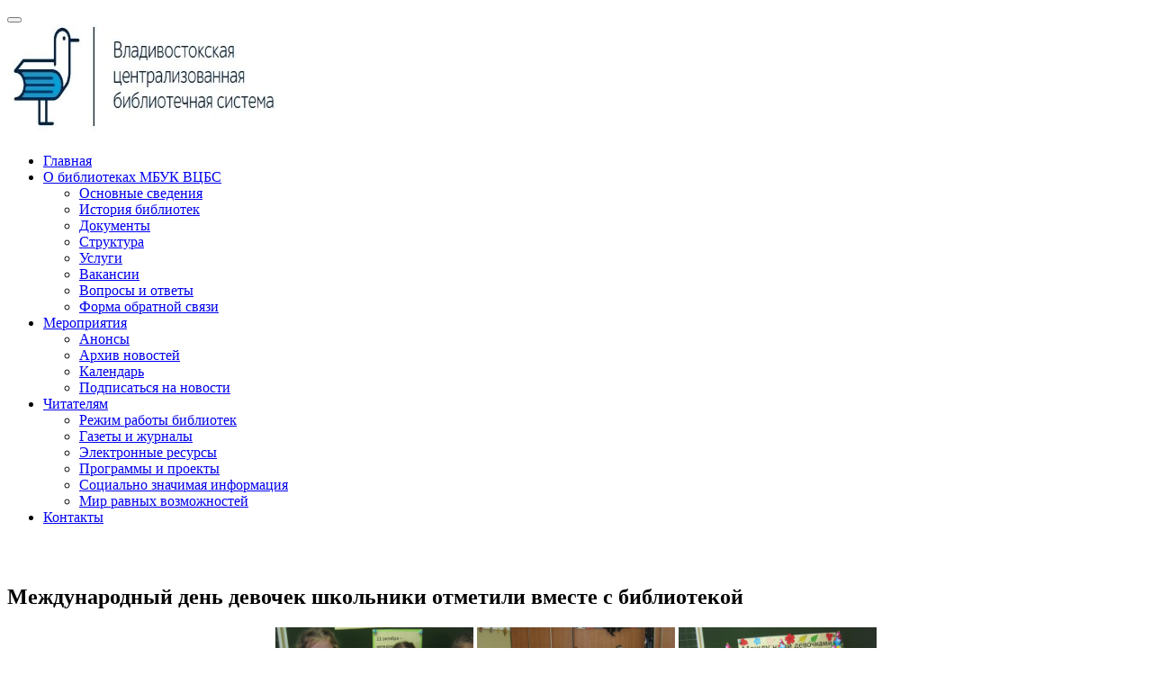

--- FILE ---
content_type: text/html; charset=UTF-8
request_url: https://vladlib.ru/n13_10_22_4/
body_size: 14640
content:
<!doctype html>
<html lang="ru-RU">
<head>

<script async src="https://culturaltracking.ru/static/js/spxl.js?pixelId=10522" data-pixel-id="10522"></script>

    <meta charset="UTF-8">
    <meta name="viewport" content="width=device-width, initial-scale=1">
    <meta name="sputnik-verification" content="t0oCuUBOrBJ3mzCP"/>
    <link rel="profile" href="https://gmpg.org/xfn/11">
    <title>Международный день девочек школьники отметили вместе с библиотекой &#8212; Владивостокская централизованная библиотечная система</title>
<meta name='robots' content='max-image-preview:large'/>
<link rel='dns-prefetch' href='//fonts.googleapis.com'/>
<link rel="alternate" type="application/rss+xml" title="Владивостокская централизованная библиотечная система &raquo; Лента" href="https://vladlib.ru/feed/"/>
<link rel="alternate" type="application/rss+xml" title="Владивостокская централизованная библиотечная система &raquo; Лента комментариев" href="https://vladlib.ru/comments/feed/"/>
<link rel="alternate" type="application/rss+xml" title="Владивостокская централизованная библиотечная система &raquo; Лента комментариев к &laquo;Международный день девочек школьники отметили вместе с библиотекой&raquo;" href="https://vladlib.ru/n13_10_22_4/feed/"/>
<link rel="alternate" title="oEmbed (JSON)" type="application/json+oembed" href="https://vladlib.ru/wp-json/oembed/1.0/embed?url=https%3A%2F%2Fvladlib.ru%2Fn13_10_22_4%2F"/>
<link rel="alternate" title="oEmbed (XML)" type="text/xml+oembed" href="https://vladlib.ru/wp-json/oembed/1.0/embed?url=https%3A%2F%2Fvladlib.ru%2Fn13_10_22_4%2F&#038;format=xml"/>
<style id='wp-img-auto-sizes-contain-inline-css' type='text/css'>img:is([sizes=auto i],[sizes^="auto," i]){contain-intrinsic-size:3000px 1500px}</style>
<link rel='stylesheet' id='pt-cv-public-style-css' href='https://vladlib.ru/wp-content/plugins/content-views-query-and-display-post-page/public/assets/css/A.cv.css,qver=4.2.1.pagespeed.cf.IIi4LbKgGl.css' type='text/css' media='all'/>
<link rel='stylesheet' id='pt-cv-public-pro-style-css' href='https://vladlib.ru/wp-content/plugins/pt-content-views-pro-master/public/assets/css/cvpro.min.css,qver=4.2.1.1.pagespeed.ce.smXCwQNI3L.css' type='text/css' media='all'/>
<style id='wp-emoji-styles-inline-css' type='text/css'>img.wp-smiley,img.emoji{display:inline!important;border:none!important;box-shadow:none!important;height:1em!important;width:1em!important;margin:0 .07em!important;vertical-align:-.1em!important;background:none!important;padding:0!important}</style>
<link rel='stylesheet' id='wp-block-library-css' href='https://vladlib.ru/wp-includes/css/dist/block-library/A.style.min.css,qver=8a5fe162f0b07d02e593e31827dfc3a8.pagespeed.cf.Ey8Q_jRO3Z.css' type='text/css' media='all'/>
<style id='global-styles-inline-css' type='text/css'>:root{--wp--preset--aspect-ratio--square:1;--wp--preset--aspect-ratio--4-3: 4/3;--wp--preset--aspect-ratio--3-4: 3/4;--wp--preset--aspect-ratio--3-2: 3/2;--wp--preset--aspect-ratio--2-3: 2/3;--wp--preset--aspect-ratio--16-9: 16/9;--wp--preset--aspect-ratio--9-16: 9/16;--wp--preset--color--black:#000;--wp--preset--color--cyan-bluish-gray:#abb8c3;--wp--preset--color--white:#fff;--wp--preset--color--pale-pink:#f78da7;--wp--preset--color--vivid-red:#cf2e2e;--wp--preset--color--luminous-vivid-orange:#ff6900;--wp--preset--color--luminous-vivid-amber:#fcb900;--wp--preset--color--light-green-cyan:#7bdcb5;--wp--preset--color--vivid-green-cyan:#00d084;--wp--preset--color--pale-cyan-blue:#8ed1fc;--wp--preset--color--vivid-cyan-blue:#0693e3;--wp--preset--color--vivid-purple:#9b51e0;--wp--preset--gradient--vivid-cyan-blue-to-vivid-purple:linear-gradient(135deg,#0693e3 0%,#9b51e0 100%);--wp--preset--gradient--light-green-cyan-to-vivid-green-cyan:linear-gradient(135deg,#7adcb4 0%,#00d082 100%);--wp--preset--gradient--luminous-vivid-amber-to-luminous-vivid-orange:linear-gradient(135deg,#fcb900 0%,#ff6900 100%);--wp--preset--gradient--luminous-vivid-orange-to-vivid-red:linear-gradient(135deg,#ff6900 0%,#cf2e2e 100%);--wp--preset--gradient--very-light-gray-to-cyan-bluish-gray:linear-gradient(135deg,#eee 0%,#a9b8c3 100%);--wp--preset--gradient--cool-to-warm-spectrum:linear-gradient(135deg,#4aeadc 0%,#9778d1 20%,#cf2aba 40%,#ee2c82 60%,#fb6962 80%,#fef84c 100%);--wp--preset--gradient--blush-light-purple:linear-gradient(135deg,#ffceec 0%,#9896f0 100%);--wp--preset--gradient--blush-bordeaux:linear-gradient(135deg,#fecda5 0%,#fe2d2d 50%,#6b003e 100%);--wp--preset--gradient--luminous-dusk:linear-gradient(135deg,#ffcb70 0%,#c751c0 50%,#4158d0 100%);--wp--preset--gradient--pale-ocean:linear-gradient(135deg,#fff5cb 0%,#b6e3d4 50%,#33a7b5 100%);--wp--preset--gradient--electric-grass:linear-gradient(135deg,#caf880 0%,#71ce7e 100%);--wp--preset--gradient--midnight:linear-gradient(135deg,#020381 0%,#2874fc 100%);--wp--preset--font-size--small:13px;--wp--preset--font-size--medium:20px;--wp--preset--font-size--large:36px;--wp--preset--font-size--x-large:42px;--wp--preset--spacing--20:.44rem;--wp--preset--spacing--30:.67rem;--wp--preset--spacing--40:1rem;--wp--preset--spacing--50:1.5rem;--wp--preset--spacing--60:2.25rem;--wp--preset--spacing--70:3.38rem;--wp--preset--spacing--80:5.06rem;--wp--preset--shadow--natural:6px 6px 9px rgba(0,0,0,.2);--wp--preset--shadow--deep:12px 12px 50px rgba(0,0,0,.4);--wp--preset--shadow--sharp:6px 6px 0 rgba(0,0,0,.2);--wp--preset--shadow--outlined:6px 6px 0 -3px #fff , 6px 6px #000;--wp--preset--shadow--crisp:6px 6px 0 #000}:where(body) {margin:0}.wp-site-blocks>.alignleft{float:left;margin-right:2em}.wp-site-blocks>.alignright{float:right;margin-left:2em}.wp-site-blocks>.aligncenter{justify-content:center;margin-left:auto;margin-right:auto}:where(.is-layout-flex){gap:.5em}:where(.is-layout-grid){gap:.5em}.is-layout-flow>.alignleft{float:left;margin-inline-start:0;margin-inline-end:2em}.is-layout-flow>.alignright{float:right;margin-inline-start:2em;margin-inline-end:0}.is-layout-flow>.aligncenter{margin-left:auto!important;margin-right:auto!important}.is-layout-constrained>.alignleft{float:left;margin-inline-start:0;margin-inline-end:2em}.is-layout-constrained>.alignright{float:right;margin-inline-start:2em;margin-inline-end:0}.is-layout-constrained>.aligncenter{margin-left:auto!important;margin-right:auto!important}.is-layout-constrained > :where(:not(.alignleft):not(.alignright):not(.alignfull)){margin-left:auto!important;margin-right:auto!important}body .is-layout-flex{display:flex}.is-layout-flex{flex-wrap:wrap;align-items:center}.is-layout-flex > :is(*, div){margin:0}body .is-layout-grid{display:grid}.is-layout-grid > :is(*, div){margin:0}body{padding-top:0;padding-right:0;padding-bottom:0;padding-left:0}a:where(:not(.wp-element-button)){text-decoration:underline}:root :where(.wp-element-button, .wp-block-button__link){background-color:#32373c;border-width:0;color:#fff;font-family:inherit;font-size:inherit;font-style:inherit;font-weight:inherit;letter-spacing:inherit;line-height:inherit;padding-top: calc(0.667em + 2px);padding-right: calc(1.333em + 2px);padding-bottom: calc(0.667em + 2px);padding-left: calc(1.333em + 2px);text-decoration:none;text-transform:inherit}.has-black-color{color:var(--wp--preset--color--black)!important}.has-cyan-bluish-gray-color{color:var(--wp--preset--color--cyan-bluish-gray)!important}.has-white-color{color:var(--wp--preset--color--white)!important}.has-pale-pink-color{color:var(--wp--preset--color--pale-pink)!important}.has-vivid-red-color{color:var(--wp--preset--color--vivid-red)!important}.has-luminous-vivid-orange-color{color:var(--wp--preset--color--luminous-vivid-orange)!important}.has-luminous-vivid-amber-color{color:var(--wp--preset--color--luminous-vivid-amber)!important}.has-light-green-cyan-color{color:var(--wp--preset--color--light-green-cyan)!important}.has-vivid-green-cyan-color{color:var(--wp--preset--color--vivid-green-cyan)!important}.has-pale-cyan-blue-color{color:var(--wp--preset--color--pale-cyan-blue)!important}.has-vivid-cyan-blue-color{color:var(--wp--preset--color--vivid-cyan-blue)!important}.has-vivid-purple-color{color:var(--wp--preset--color--vivid-purple)!important}.has-black-background-color{background-color:var(--wp--preset--color--black)!important}.has-cyan-bluish-gray-background-color{background-color:var(--wp--preset--color--cyan-bluish-gray)!important}.has-white-background-color{background-color:var(--wp--preset--color--white)!important}.has-pale-pink-background-color{background-color:var(--wp--preset--color--pale-pink)!important}.has-vivid-red-background-color{background-color:var(--wp--preset--color--vivid-red)!important}.has-luminous-vivid-orange-background-color{background-color:var(--wp--preset--color--luminous-vivid-orange)!important}.has-luminous-vivid-amber-background-color{background-color:var(--wp--preset--color--luminous-vivid-amber)!important}.has-light-green-cyan-background-color{background-color:var(--wp--preset--color--light-green-cyan)!important}.has-vivid-green-cyan-background-color{background-color:var(--wp--preset--color--vivid-green-cyan)!important}.has-pale-cyan-blue-background-color{background-color:var(--wp--preset--color--pale-cyan-blue)!important}.has-vivid-cyan-blue-background-color{background-color:var(--wp--preset--color--vivid-cyan-blue)!important}.has-vivid-purple-background-color{background-color:var(--wp--preset--color--vivid-purple)!important}.has-black-border-color{border-color:var(--wp--preset--color--black)!important}.has-cyan-bluish-gray-border-color{border-color:var(--wp--preset--color--cyan-bluish-gray)!important}.has-white-border-color{border-color:var(--wp--preset--color--white)!important}.has-pale-pink-border-color{border-color:var(--wp--preset--color--pale-pink)!important}.has-vivid-red-border-color{border-color:var(--wp--preset--color--vivid-red)!important}.has-luminous-vivid-orange-border-color{border-color:var(--wp--preset--color--luminous-vivid-orange)!important}.has-luminous-vivid-amber-border-color{border-color:var(--wp--preset--color--luminous-vivid-amber)!important}.has-light-green-cyan-border-color{border-color:var(--wp--preset--color--light-green-cyan)!important}.has-vivid-green-cyan-border-color{border-color:var(--wp--preset--color--vivid-green-cyan)!important}.has-pale-cyan-blue-border-color{border-color:var(--wp--preset--color--pale-cyan-blue)!important}.has-vivid-cyan-blue-border-color{border-color:var(--wp--preset--color--vivid-cyan-blue)!important}.has-vivid-purple-border-color{border-color:var(--wp--preset--color--vivid-purple)!important}.has-vivid-cyan-blue-to-vivid-purple-gradient-background{background:var(--wp--preset--gradient--vivid-cyan-blue-to-vivid-purple)!important}.has-light-green-cyan-to-vivid-green-cyan-gradient-background{background:var(--wp--preset--gradient--light-green-cyan-to-vivid-green-cyan)!important}.has-luminous-vivid-amber-to-luminous-vivid-orange-gradient-background{background:var(--wp--preset--gradient--luminous-vivid-amber-to-luminous-vivid-orange)!important}.has-luminous-vivid-orange-to-vivid-red-gradient-background{background:var(--wp--preset--gradient--luminous-vivid-orange-to-vivid-red)!important}.has-very-light-gray-to-cyan-bluish-gray-gradient-background{background:var(--wp--preset--gradient--very-light-gray-to-cyan-bluish-gray)!important}.has-cool-to-warm-spectrum-gradient-background{background:var(--wp--preset--gradient--cool-to-warm-spectrum)!important}.has-blush-light-purple-gradient-background{background:var(--wp--preset--gradient--blush-light-purple)!important}.has-blush-bordeaux-gradient-background{background:var(--wp--preset--gradient--blush-bordeaux)!important}.has-luminous-dusk-gradient-background{background:var(--wp--preset--gradient--luminous-dusk)!important}.has-pale-ocean-gradient-background{background:var(--wp--preset--gradient--pale-ocean)!important}.has-electric-grass-gradient-background{background:var(--wp--preset--gradient--electric-grass)!important}.has-midnight-gradient-background{background:var(--wp--preset--gradient--midnight)!important}.has-small-font-size{font-size:var(--wp--preset--font-size--small)!important}.has-medium-font-size{font-size:var(--wp--preset--font-size--medium)!important}.has-large-font-size{font-size:var(--wp--preset--font-size--large)!important}.has-x-large-font-size{font-size:var(--wp--preset--font-size--x-large)!important}</style>

<style id='awsm-ead-public-css' media='all'>.ead-loading-wrap{position:relative;height:100%}.ead-loading-main{display:-webkit-box;display:-webkit-flex;display:-ms-flexbox;display:flex;-webkit-flex-wrap:wrap;-ms-flex-wrap:wrap;flex-wrap:wrap;-webkit-box-align:center;-webkit-align-items:center;-ms-flex-align:center;align-items:center;background:#e4eaf1;height:100%;opacity:.5}.ead-loading{text-align:center;width:100%}.ead-loading span{display:block;font-size:14px;color:#74787d}.ead-loading img{margin:0 auto}.ead-loading-foot{position:absolute;left:0;bottom:0;right:0;padding:10px 20px 53px;font-size:14px;text-align:center}.ead-loading-foot .ead-loading-foot-title{margin:0 0 20px!important;color:#404347;font-size:14px;font-weight:700}.ead-loading-foot .ead-loading-foot-title span{display:block;margin-top:15px;font-size:14px;letter-spacing:0}.ead-loading-foot p{margin-bottom:0;color:#1a1f2a}.ead-loading-foot span{margin:0 10px}.ead-loading-foot .ead-document-btn{color:#1a1f2a;cursor:pointer;display:inline-block;text-decoration:underline}.ead-loading-foot .ead-document-btn:active{opacity:.5}.ead-loading-foot .ead-loading-foot-title img{margin:0 auto}.ead-loading-foot .ead-document-btn img{display:inline-block;vertical-align:middle;margin-right:2px}</style>
<style id='tnado_hidefi_styles-css' media='all'>// This plugin is supposed to prevent featured image from loading, but in case the theme did an end run around us and found the
// featured image anyway, the second line of defence is to hide it with styles.
body.page .post-thumbnail, body.single-post .post-thumbnail, body.page .featured-image, body.single-post .featured-image, .site-header.featured-image, .entry-cover-thumbnail {display:none}</style>
<style id='uaf_client_css-css' media='all'>@font-face{font-family:'schlange_sans';src:url(/wp-content/uploads/useanyfont/200422032450Schlange_sans.woff2) format('woff2') , url(/wp-content/uploads/useanyfont/200422032450Schlange_sans.woff) format('woff');font-display:auto}.schlange_sans{font-family:'schlange_sans'!important}</style>
<link rel='stylesheet' id='abc-pagination-style-css' href='https://vladlib.ru/wp-content/plugins/abc-pagination/assets/public/css/A.style.min.css,qver=1.3.2.pagespeed.cf.4cnQvVQnWf.css' type='text/css' media='all'/>
<link rel='stylesheet' id='sciencexlite-fonts-css' href='https://fonts.googleapis.com/css?family=Mina%3A400%2C700%7CSlabo+27px%3A400&#038;subset=latin%2Clatin-ext' type='text/css' media='all'/>
<link rel='stylesheet' id='bootstrap-css' href='https://vladlib.ru/wp-content/themes/sciencex-lite/assets/css/A.bootstrap.min.css,qver=3.3.2.pagespeed.cf.ING_ZZMD3X.css' type='text/css' media='all'/>
<link rel='stylesheet' id='ionicons-min-css' href='https://vladlib.ru/wp-content/themes/sciencex-lite/assets/css/A.ionicons.min.css,qver=2.0.0.pagespeed.cf.tRNH2Z561x.css' type='text/css' media='all'/>
<link rel='stylesheet' id='animate-min-css' href='https://vladlib.ru/wp-content/themes/sciencex-lite/assets/css/A.animate.min.css,qver=1.0.0.pagespeed.cf.u7eRuw86pP.css' type='text/css' media='all'/>
<style id='bootstrap-dropdownhover-min-css' media='all'>.dropdown .dropdown-menu .caret{border:4px solid transparent;border-left-color:#000;float:right;margin-top:6px}.dropdown-menu{min-width:250px}.dropdown-menu>li.open>a{background-color:#f5f5f5;color:#262626;text-decoration:none}.dropdown-menu .dropdown-menu{left:100%;margin:0;right:auto;top:-1px}.dropdown-menu-right .dropdown-menu,.navbar-right .dropdown-menu .dropdown-menu,.pull-right .dropdown-menu .dropdown-menu{left:auto;right:100%}.dropdown-menu.animated{-webkit-animation-duration:.3s;animation-duration:.3s}.dropdown-menu.animated:before{content:" ";display:block;height:100%;left:0;position:absolute;top:0;width:100%;z-index:99}.dropdownhover-top{margin-bottom:2px;margin-top:0}.navbar-fixed-bottom .dropdown-menu .dropdown-menu,.dropdownhover-top .dropdown-menu{bottom:-1px;top:auto}.navbar-nav>li>.dropdown-menu{margin-bottom:0}.dropdownhover-bottom{-webkit-transform-origin:50% 0;transform-origin:50% 0}.dropdownhover-left{-webkit-transform-origin:100% 50%;transform-origin:100% 50%}.dropdownhover-right{-webkit-transform-origin:0 50%;transform-origin:0 50%}.dropdownhover-top{-webkit-transform-origin:50% 100%;transform-origin:50% 100%}</style>
<link rel='stylesheet' id='sciencexlite-main-css' href='https://vladlib.ru/wp-content/themes/sciencex-lite/assets/css/main.css?ver=1.0.2' type='text/css' media='all'/>
<link rel='stylesheet' id='sciencexlite-style-css' href='https://vladlib.ru/wp-content/themes/sciencex-lite/A.style.css,qver=1.0.2.pagespeed.cf.vvNy2xUIMR.css' type='text/css' media='all'/>
<style id='sciencexlite-style-inline-css' type='text/css'>.logo img{width:300px}.sabbi-site-head h3.site-description{display:none}.sciencexlite-content-area{padding-top:30px}.site-footer{background-color:#36a4de}</style>
<link rel='stylesheet' id='wpzoom-social-icons-socicon-css' href='https://vladlib.ru/wp-content/plugins/social-icons-widget-by-wpzoom/assets/css/A.wpzoom-socicon.css,qver=1765244380.pagespeed.cf.9Vu24_nF1F.css' type='text/css' media='all'/>
<link rel='stylesheet' id='wpzoom-social-icons-genericons-css' href='https://vladlib.ru/wp-content/plugins/social-icons-widget-by-wpzoom/assets/css/A.genericons.css,qver=1765244380.pagespeed.cf.slQQjXSwtF.css' type='text/css' media='all'/>
<link rel='stylesheet' id='wpzoom-social-icons-academicons-css' href='https://vladlib.ru/wp-content/plugins/social-icons-widget-by-wpzoom/assets/css/A.academicons.min.css,qver=1765244380.pagespeed.cf.mNJ4iGHbhn.css' type='text/css' media='all'/>
<link rel='stylesheet' id='wpzoom-social-icons-font-awesome-3-css' href='https://vladlib.ru/wp-content/plugins/social-icons-widget-by-wpzoom/assets/css/A.font-awesome-3.min.css,qver=1765244380.pagespeed.cf.sMtwhLEKOp.css' type='text/css' media='all'/>
<link rel='stylesheet' id='dashicons-css' href='https://vladlib.ru/wp-includes/css/A.dashicons.min.css,qver=8a5fe162f0b07d02e593e31827dfc3a8.pagespeed.cf.YtIiybB4VG.css' type='text/css' media='all'/>
<link rel='stylesheet' id='wpzoom-social-icons-styles-css' href='https://vladlib.ru/wp-content/plugins/social-icons-widget-by-wpzoom/assets/css/A.wpzoom-social-icons-styles.css,qver=1765244380.pagespeed.cf.sPsxQjpShI.css' type='text/css' media='all'/>
<link rel='stylesheet' id='fancybox-css' href='https://vladlib.ru/wp-content/plugins/easy-fancybox/fancybox/1.5.4/A.jquery.fancybox.min.css,qver=8a5fe162f0b07d02e593e31827dfc3a8.pagespeed.cf.zdkk0kVwMG.css' type='text/css' media='screen'/>
<link rel='stylesheet' id='bvi-styles-css' href='https://vladlib.ru/wp-content/plugins/button-visually-impaired/assets/css/bvi.min.css,qver=2.3.0.pagespeed.ce.JS6JMlv5yr.css' type='text/css' media='all'/>
<style id='bvi-styles-inline-css' type='text/css'>.bvi-widget,.bvi-shortcode a,.bvi-widget a,.bvi-shortcode{color:#36a4de;background-color:#fff}.bvi-widget .bvi-svg-eye,.bvi-shortcode .bvi-svg-eye{display:inline-block;overflow:visible;width:1.125em;height:1em;font-size:2em;vertical-align:middle}.bvi-widget,.bvi-shortcode{-webkit-transition:background-color .2s ease-out;transition:background-color .2s ease-out;cursor:pointer;border-radius:2px;display:inline-block;padding:5px 10px;vertical-align:middle;text-decoration:none}</style>
<link rel='preload' as='font' id='wpzoom-social-icons-font-academicons-woff2-css' href='https://vladlib.ru/wp-content/plugins/social-icons-widget-by-wpzoom/assets/font/academicons.woff2?v=1.9.2' type='font/woff2' crossorigin />
<link rel='preload' as='font' id='wpzoom-social-icons-font-fontawesome-3-woff2-css' href='https://vladlib.ru/wp-content/plugins/social-icons-widget-by-wpzoom/assets/font/fontawesome-webfont.woff2?v=4.7.0' type='font/woff2' crossorigin />
<link rel='preload' as='font' id='wpzoom-social-icons-font-genericons-woff-css' href='https://vladlib.ru/wp-content/plugins/social-icons-widget-by-wpzoom/assets/font/Genericons.woff' type='font/woff' crossorigin />
<link rel='preload' as='font' id='wpzoom-social-icons-font-socicon-woff2-css' href='https://vladlib.ru/wp-content/plugins/social-icons-widget-by-wpzoom/assets/font/socicon.woff2?v=4.5.3' type='font/woff2' crossorigin />
<!--n2css--><!--n2js--><script type="text/javascript" src="https://vladlib.ru/wp-includes/js/jquery/jquery.min.js,qver=3.7.1.pagespeed.jm.PoWN7KAtLT.js" id="jquery-core-js"></script>
<script type="text/javascript" src="https://vladlib.ru/wp-includes/js/jquery/jquery-migrate.min.js,qver=3.4.1.pagespeed.jm.bhhu-RahTI.js" id="jquery-migrate-js"></script>
<link rel="https://api.w.org/" href="https://vladlib.ru/wp-json/"/><link rel="alternate" title="JSON" type="application/json" href="https://vladlib.ru/wp-json/wp/v2/posts/45410"/><link rel="EditURI" type="application/rsd+xml" title="RSD" href="https://vladlib.ru/xmlrpc.php?rsd"/>
<link rel="canonical" href="https://vladlib.ru/n13_10_22_4/"/>
<link rel="pingback" href="https://vladlib.ru/xmlrpc.php"><link rel="icon" href="https://vladlib.ru/wp-content/uploads/2018/08/xcropped-lib_logo_54445454645-32x32.jpg.pagespeed.ic.I7ZZhzw4bn.webp" sizes="32x32"/>
<link rel="icon" href="https://vladlib.ru/wp-content/uploads/2018/08/xcropped-lib_logo_54445454645-192x192.jpg.pagespeed.ic.brjewPbD2t.webp" sizes="192x192"/>
<link rel="apple-touch-icon" href="https://vladlib.ru/wp-content/uploads/2018/08/xcropped-lib_logo_54445454645-180x180.jpg.pagespeed.ic.mmxX1WcD6I.webp"/>
<meta name="msapplication-TileImage" content="https://vladlib.ru/wp-content/uploads/2018/08/cropped-lib_logo_54445454645-270x270.jpg"/>
<link rel='stylesheet' id='so-css-sciencex-lite-css' href='https://vladlib.ru/wp-content/uploads/so-css/so-css-sciencex-lite.css?ver=1597286912' type='text/css' media='all'/>
</head>

<body data-rsssl=1 class="wp-singular post-template-default single single-post postid-45410 single-format-standard wp-custom-logo wp-theme-sciencex-lite cbc-page">

<!-- start preloader -->
<!-- / end preloader -->


<div class="site-main">
<div id="page" class="site ">

        <header class="sabbi-site-head">
        <nav class="navbar navbar-white navbar-kawsa  " role="navigation">
            <div class="container">
                <div class="navbar-header">
                    <button aria-controls="navbar" aria-expanded="false" class="navbar-toggle collapsed" data-target="#navbar" data-toggle="collapse" type="button"><span class="sr-only"> Toggle navigation</span> <span class="icon-bar"></span> <span class="icon-bar"></span> <span class="icon-bar"></span></button> 
                    
                    
                                            <div class="logo">
                        <a class="navbar-brand" href="https://vladlib.ru/" title="Владивостокская централизованная библиотечная система" data-scroll>
                            <a href="https://vladlib.ru/" class="custom-logo-link" rel="home"><img width="433" height="124" src="https://vladlib.ru/wp-content/uploads/2022/01/xcropped-cropped-vladlib_logo_-1.png.pagespeed.ic.bm70YBW38H.webp" class="custom-logo" alt="Владивостокская централизованная библиотечная система" decoding="async" fetchpriority="high" srcset="https://vladlib.ru/wp-content/uploads/2022/01/xcropped-cropped-vladlib_logo_-1.png.pagespeed.ic.bm70YBW38H.webp 433w, https://vladlib.ru/wp-content/uploads/2022/01/xcropped-cropped-vladlib_logo_-1-300x86.png.pagespeed.ic.j-aNSvRdmh.webp 300w" sizes="(max-width: 433px) 100vw, 433px"/></a>                        </a>
                        </div>
                    
                </div>
                <div class="navbar-collapse collapse sabbi-navbar-collapse  navbar-nav-hov_underline" id="navbar">
                    
                                       
                    <ul id="menu-main-nav" class="nav navbar-nav navbar-right"><li itemscope="itemscope" itemtype="https://www.schema.org/SiteNavigationElement" id="menu-item-24" class="menu-item menu-item-type-post_type menu-item-object-page menu-item-home menu-item-24"><a title="Главная" href="https://vladlib.ru/">Главная</a></li>
<li itemscope="itemscope" itemtype="https://www.schema.org/SiteNavigationElement" id="menu-item-27" class="menu-item menu-item-type-post_type menu-item-object-page menu-item-has-children menu-item-27 dropdown"><a title="О библиотеках МБУК ВЦБС" href="https://vladlib.ru/?page_id=26" data-toggle="dropdown" data-hover="dropdown" data-animations="zoomIn" class="dropdown-toggle" aria-haspopup="true">О библиотеках МБУК ВЦБС <span class="caret"></span></a>
<ul role="menu" class="dropdown-menu">
	<li itemscope="itemscope" itemtype="https://www.schema.org/SiteNavigationElement" id="menu-item-54877" class="menu-item menu-item-type-post_type menu-item-object-page menu-item-54877"><a title="Основные сведения" href="https://vladlib.ru/svedeniya/">Основные сведения</a></li>
	<li itemscope="itemscope" itemtype="https://www.schema.org/SiteNavigationElement" id="menu-item-32873" class="menu-item menu-item-type-post_type menu-item-object-page menu-item-32873"><a title="История библиотек" href="https://vladlib.ru/library_history/">История библиотек</a></li>
	<li itemscope="itemscope" itemtype="https://www.schema.org/SiteNavigationElement" id="menu-item-30" class="menu-item menu-item-type-post_type menu-item-object-page menu-item-30"><a title="Документы" href="https://vladlib.ru/document/">Документы</a></li>
	<li itemscope="itemscope" itemtype="https://www.schema.org/SiteNavigationElement" id="menu-item-53" class="menu-item menu-item-type-post_type menu-item-object-page menu-item-53"><a title="Структура" href="https://vladlib.ru/structure/">Структура</a></li>
	<li itemscope="itemscope" itemtype="https://www.schema.org/SiteNavigationElement" id="menu-item-622" class="menu-item menu-item-type-post_type menu-item-object-page menu-item-622"><a title="Услуги" href="https://vladlib.ru/services/">Услуги</a></li>
	<li itemscope="itemscope" itemtype="https://www.schema.org/SiteNavigationElement" id="menu-item-43208" class="menu-item menu-item-type-post_type menu-item-object-page menu-item-43208"><a title="Вакансии" href="https://vladlib.ru/vacancy/">Вакансии</a></li>
	<li itemscope="itemscope" itemtype="https://www.schema.org/SiteNavigationElement" id="menu-item-625" class="menu-item menu-item-type-post_type menu-item-object-page menu-item-625"><a title="Вопросы и ответы" href="https://vladlib.ru/questions/">Вопросы и ответы</a></li>
	<li itemscope="itemscope" itemtype="https://www.schema.org/SiteNavigationElement" id="menu-item-1718" class="menu-item menu-item-type-post_type menu-item-object-page menu-item-1718"><a title="Форма обратной связи" href="https://vladlib.ru/feedback/">Форма обратной связи</a></li>
</ul>
</li>
<li itemscope="itemscope" itemtype="https://www.schema.org/SiteNavigationElement" id="menu-item-68" class="menu-item menu-item-type-post_type menu-item-object-page menu-item-has-children menu-item-68 dropdown"><a title="Мероприятия" href="https://vladlib.ru/event/" data-toggle="dropdown" data-hover="dropdown" data-animations="zoomIn" class="dropdown-toggle" aria-haspopup="true">Мероприятия <span class="caret"></span></a>
<ul role="menu" class="dropdown-menu">
	<li itemscope="itemscope" itemtype="https://www.schema.org/SiteNavigationElement" id="menu-item-62220" class="menu-item menu-item-type-post_type menu-item-object-page menu-item-62220"><a title="Анонсы" href="https://vladlib.ru/annonces/">Анонсы</a></li>
	<li itemscope="itemscope" itemtype="https://www.schema.org/SiteNavigationElement" id="menu-item-83" class="menu-item menu-item-type-post_type menu-item-object-page menu-item-83"><a title="Архив новостей" href="https://vladlib.ru/archive/">Архив новостей</a></li>
	<li itemscope="itemscope" itemtype="https://www.schema.org/SiteNavigationElement" id="menu-item-34470" class="menu-item menu-item-type-post_type menu-item-object-page menu-item-34470"><a title="Календарь" href="https://vladlib.ru/calend/">Календарь</a></li>
	<li itemscope="itemscope" itemtype="https://www.schema.org/SiteNavigationElement" id="menu-item-92" class="menu-item menu-item-type-post_type menu-item-object-page menu-item-92"><a title="Подписаться на новости" href="https://vladlib.ru/subscribe/">Подписаться на новости</a></li>
</ul>
</li>
<li itemscope="itemscope" itemtype="https://www.schema.org/SiteNavigationElement" id="menu-item-86" class="menu-item menu-item-type-post_type menu-item-object-page menu-item-has-children menu-item-86 dropdown"><a title="Читателям" href="https://vladlib.ru/for_reader/" data-toggle="dropdown" data-hover="dropdown" data-animations="zoomIn" class="dropdown-toggle" aria-haspopup="true">Читателям <span class="caret"></span></a>
<ul role="menu" class="dropdown-menu">
	<li itemscope="itemscope" itemtype="https://www.schema.org/SiteNavigationElement" id="menu-item-32354" class="menu-item menu-item-type-post_type menu-item-object-page menu-item-32354"><a title="Режим работы библиотек" href="https://vladlib.ru/rezhim/">Режим работы библиотек</a></li>
	<li itemscope="itemscope" itemtype="https://www.schema.org/SiteNavigationElement" id="menu-item-33" class="menu-item menu-item-type-post_type menu-item-object-page menu-item-33"><a title="Газеты и журналы" href="https://vladlib.ru/gazet/">Газеты и журналы</a></li>
	<li itemscope="itemscope" itemtype="https://www.schema.org/SiteNavigationElement" id="menu-item-59" class="menu-item menu-item-type-post_type menu-item-object-page menu-item-59"><a title="Электронные ресурсы" href="https://vladlib.ru/electr/">Электронные ресурсы</a></li>
	<li itemscope="itemscope" itemtype="https://www.schema.org/SiteNavigationElement" id="menu-item-65" class="menu-item menu-item-type-post_type menu-item-object-page menu-item-65"><a title="Программы и проекты" href="https://vladlib.ru/programs/">Программы и проекты</a></li>
	<li itemscope="itemscope" itemtype="https://www.schema.org/SiteNavigationElement" id="menu-item-30209" class="menu-item menu-item-type-post_type menu-item-object-page menu-item-30209"><a title="Социально значимая информация" href="https://vladlib.ru/social/">Социально значимая информация</a></li>
	<li itemscope="itemscope" itemtype="https://www.schema.org/SiteNavigationElement" id="menu-item-74" class="menu-item menu-item-type-post_type menu-item-object-page menu-item-74"><a title="Мир равных возможностей" href="https://vladlib.ru/world/">Мир равных возможностей</a></li>
</ul>
</li>
<li itemscope="itemscope" itemtype="https://www.schema.org/SiteNavigationElement" id="menu-item-71" class="menu-item menu-item-type-post_type menu-item-object-page menu-item-71"><a title="Контакты" href="https://vladlib.ru/contacts/">Контакты</a></li>
</ul>                </div>
            </div>
        </nav><!-- /.navbar -->
    </header><!-- #masthead -->
	<div class="sciencexlite-content-area blog ">
		<div class="container">
			<div class="row">
							    <div class="col-md-8 col-md-offset-2">
						<!--blog single section start here-->
<article id="post-45410" class="post-45410 post type-post status-publish format-standard hentry category-news">

    <div class="post-image">
        
            </div>

    <header class="entry-header">
        <h1 class="entry-title">Международный день девочек школьники отметили вместе с библиотекой</h1>    </header><!-- .entry-header -->

    <div class="entry-content">
        <p style="text-align: center;"><a class="fancybox" href="/wp-content/uploads/flickr/52424476935_cfae160565_o.jpg" rel="gallery1"><img decoding="async" src="/wp-content/uploads/flickr/52424476935_cfae160565_o.jpg" alt="" width="220" height="150"/></a> <a class="fancybox" href="/wp-content/uploads/flickr/52423515037_c57ff90999_o.jpg" rel="gallery1"><img decoding="async" src="/wp-content/uploads/flickr/52423515037_c57ff90999_o.jpg" alt="" width="220" height="150"/></a> <a class="fancybox" href="/wp-content/uploads/flickr/52423515137_aaa27245c1_o.jpg" rel="gallery1"><img decoding="async" src="/wp-content/uploads/flickr/52423515137_aaa27245c1_o.jpg" alt="" width="220" height="150"/></a></p>
<p>&nbsp;</p>
<p style="text-align: justify;"><span style="font-family: Arial, Helvetica, sans-serif; font-size: 12pt; color: #333333;">11 октября библиотека № 15 провела познавательное мероприятие «Между нами девочками» для второклассников  школы № 54.</span></p>
<p style="text-align: justify;"><span style="font-family: Arial, Helvetica, sans-serif; font-size: 12pt; color: #333333;">В этом году Международный день девочек отмечается уже в десятый раз &#8212; юбилей очень важного праздника. Праздник имеет свою обоснованную историю, он возник по решению некоммерческой организации «План» (Plan International), действующей по всему миру. В ООН резолюцию праздника приняли в декабре 2011 года, но уже 11 октября 2012 года его праздновали все девочки практически по всему миру.</span></p>
<p style="text-align: justify;"><span style="font-family: Arial, Helvetica, sans-serif; font-size: 12pt; color: #333333;">Особо стоит отметить тот факт, что до сих пор около 61 миллиона девочек не имеют доступа к образованию. Экономическая эксплуатация детского труда поощряется правительством, например, африканских стран, что является не допустимым в современном мире. Важно сохранить здоровье детей женского пола, т.к. это будущие матери, именно девочки должны жить и воспитываться в комфортных, стабильных условиях.</span></p>
<p style="text-align: justify;"><span style="font-family: Arial, Helvetica, sans-serif; font-size: 12pt; color: #333333;">Сегодняшние девочки нашей страны, все-таки имеют все основания назвать себя счастливыми. С удовольствием дети рассказывали о своих увлечениях, кроме посещения школы, девочки учатся в музыкальной и художественной школах, ходят на спортивную гимнастику, танцы, в библиотеку. На импровизированной сцене бойко пели школьные частушки, рассказывали стихи. Одна из девочек – Дарина, принесла свою куколку и поведала ее историю, очень трогательную и душевную. Примерно тридцать лет назад дедушка привез эту куколку из Сингапура своей дочери, маме Дарины. Мама выросла и отдала игрушку дочке, теперь это маленькая куколка талисман семьи и самая лучшая подруга. О друзьях и подругах рассказывала и Таня Скворцова. Она прочитала книгу Юлии Симбирской «Здравствуй Таня!» и рассказала классу, что настоящая дружба, это там, где есть понимание, участие и порядочность.</span></p>
<p style="text-align: justify;"><span style="font-family: Arial, Helvetica, sans-serif; font-size: 12pt; color: #333333;">В конце мероприятия, мальчики искренне поздравили девочек, отметив их умение дружить, хорошо учиться, помогать при любых просьбах. Особый комплимент, все девочки очень умные и красивые.  </span></p>
    
                
    </div><!-- .entry-content -->

</article> <!-- /.blog-single -->
				</div>
							</div>
        </div>
	</div>


	<footer id="colophon" class="site-footer section-footer">
        
         
                <div id="site-footer-bar" class="footer-bar">
            <div class="container">
                <div class="row">
                    <div class="col-sm-8">
                        <div class="widget_black_studio_tinymce" id="black-studio-tinymce-4">
                            <div class="copyright">
	<div><span style="color: #ffffff; font-size: 10pt;">Copyright © [МБУК ВЦБС 2003-2025]&nbsp;</span></div>
<div><span style="color: #ffffff; font-size: 10pt;">Муниципальное бюджетное учреждение культуры</span></div>
<div><span style="color: #ffffff; font-size: 10pt;">"Владивостокская централизованная библиотечная система"</span></div>
<div></div>
<div><span style="color: #ffffff; font-size: 10pt;">Владивосток&nbsp; [vladlib.ru]</span></div>
                            </div>
                        </div>
                    </div>
          
                    <div class="col-sm-4 ">
                        <div class="powredby">
							<br>
<div><span style="color: #ffffff; font-size: 10pt;">Часы работы МБУК ВЦБС:</span></div>
<div><span style="color: #ffffff; font-size: 10pt;">Вт - Пт 11:00 - 19:00</span></div>
<div><span style="color: #ffffff; font-size: 10pt;">Сб - Вс 10:00 - 18:00</span></div>
<div><span style="color: #ffffff; font-size: 10pt;">Пн - выходной</span></div>
<div><span style="color: #ffffff; font-size: 10pt;">Последняя пятница месяца - сандень</span></div>
&nbsp;
<div><span style="font-size: 10pt; color: #ffffff;"><a class="style2" style="color: #ffffff;" title="" href="https://vladlib.ru/contacts/">Контакты</a></span></div>
<div><span style="font-size: 10pt; color: #ffffff;"><a class="style2" style="color: #ffffff;" title="" href="https://vladlib.ru/reqv">Банковские реквизиты</a></span></div>
<div><span style="font-size: 10pt; color: #ffffff;"><a class="style2" style="color: #ffffff;" title="" href="https://vladlib.ru/anticorrupt/">Антикоррупционная деятельность</a></span></div>
<div><span style="font-size: 10pt; color: #ffffff;"><a class="style2" style="color: #ffffff;" title="" href="https://vladlib.ru/sitemap_up/">Карта сайта</a></span></div>
&nbsp;
                        </div>
                    </div>
                </div>
            </div>
        </div>
        	</footer><!-- #colophon -->
</div><!-- #page -->
</div> <!-- end site main -->

<script type="speculationrules">
{"prefetch":[{"source":"document","where":{"and":[{"href_matches":"/*"},{"not":{"href_matches":["/wp-*.php","/wp-admin/*","/wp-content/uploads/*","/wp-content/*","/wp-content/plugins/*","/wp-content/themes/sciencex-lite/*","/*\\?(.+)"]}},{"not":{"selector_matches":"a[rel~=\"nofollow\"]"}},{"not":{"selector_matches":".no-prefetch, .no-prefetch a"}}]},"eagerness":"conservative"}]}
</script>
<!-- Yandex.Metrika counter -->
<script type="text/javascript">(function(d,w,c){(w[c]=w[c]||[]).push(function(){try{w.yaCounter34391185=new Ya.Metrika({id:34391185,clickmap:true,trackLinks:true,accurateTrackBounce:true,webvisor:true});}catch(e){}});var n=d.getElementsByTagName("script")[0],s=d.createElement("script"),f=function(){n.parentNode.insertBefore(s,n);};s.type="text/javascript";s.async=true;s.src="https://mc.yandex.ru/metrika/watch.js";if(w.opera=="[object Opera]"){d.addEventListener("DOMContentLoaded",f,false);}else{f();}})(document,window,"yandex_metrika_callbacks");</script>
<noscript><div><img src="https://mc.yandex.ru/watch/34391185" style="position:absolute; left:-9999px;" alt=""/></div></noscript>
<!-- /Yandex.Metrika counter --><script type="text/javascript" src="https://vladlib.ru/wp-content/plugins/embed-any-document/js/pdfobject.min.js,qver=2.7.12.pagespeed.jm.WSDO_pFS1g.js" id="awsm-ead-pdf-object-js"></script>
<script type="text/javascript" id="awsm-ead-public-js-extra">var eadPublic=[];</script>
<script type="text/javascript" id="awsm-ead-public-js">jQuery(function(n){n(".ead-iframe-wrapper").each(function(){var e=n(this),t=e.find(".ead-iframe"),i=e.parent(".ead-document").data("viewer"),i=void 0!==i&&0<i.length&&i,a=t.data("src"),d=t.attr("loading"),r=!1,s=t;(r=void 0!==a&&0<a.length||void 0!==d&&"lazy"===d?!0:r)||(s=n('<iframe class="ead-iframe"></iframe>')).attr({src:t.attr("src"),style:t.attr("style"),title:t.attr("title")}),i||s.css("visibility","visible"),s.on("load",function(){n(this).parents(".ead-document").find(".ead-document-loading").css("display","none")}),r||e.html(s)}),n(".ead-document[data-pdf-src]").each(function(){var e=n(this),t=e.find(".ead-iframe"),i=e.data("pdfSrc"),a=e.data("viewer");if("string"==typeof i&&/^https?:\/\//i.test(i)){var a=void 0!==a&&0<i.length&&0<a.length&&a,d="pdfjs"in eadPublic&&0<eadPublic.pdfjs.length&&"built-in"===a;if(a&&("browser"===a||d))if(PDFObject.supportsPDFs||d){a={},a=d?{forcePDFJS:!0,PDFJS_URL:eadPublic.pdfjs}:{width:t.css("width"),height:t.css("height")};try{PDFObject.embed(i,e[0],a)}catch(e){console.error("PDFObject failed to embed:",e)}}else t.css("visibility","visible")}}),n(document).on("click",".ead-reload-btn",function(e){e.preventDefault();var e=n(this).parents(".ead-document"),t=e.find(".ead-iframe").attr("src");e.find(".ead-iframe").attr("src",t)})});</script>
<script type="text/javascript" id="pt-cv-content-views-script-js-extra">var PT_CV_PUBLIC={"_prefix":"pt-cv-","page_to_show":"5","_nonce":"3bc791e8fa","is_admin":"","is_mobile":"","ajaxurl":"https://vladlib.ru/wp-admin/admin-ajax.php","lang":"","loading_image_src":"[data-uri]","is_mobile_tablet":"","sf_no_post_found":"\u0417\u0430\u043f\u0438\u0441\u0435\u0439 \u043d\u0435 \u043d\u0430\u0439\u0434\u0435\u043d\u043e."};var PT_CV_PAGINATION={"first":"\u00ab","prev":"\u2039","next":"\u203a","last":"\u00bb","goto_first":"\u041f\u0435\u0440\u0435\u0439\u0442\u0438 \u043a \u043f\u0435\u0440\u0432\u043e\u0439 \u0441\u0442\u0440\u0430\u043d\u0438\u0446\u0435","goto_prev":"\u041f\u0435\u0440\u0435\u0439\u0442\u0438 \u043a \u043f\u0440\u0435\u0434\u044b\u0434\u0443\u0449\u0435\u0439 \u0441\u0442\u0440\u0430\u043d\u0438\u0446\u0435","goto_next":"\u041f\u0435\u0440\u0435\u0439\u0442\u0438 \u043a \u0441\u043b\u0435\u0434\u0443\u044e\u0449\u0435\u0439 \u0441\u0442\u0440\u0430\u043d\u0438\u0446\u0435","goto_last":"\u041f\u0435\u0440\u0435\u0439\u0442\u0438 \u043a \u043f\u043e\u0441\u043b\u0435\u0434\u043d\u0435\u0439 \u0441\u0442\u0440\u0430\u043d\u0438\u0446\u0435","current_page":"\u0422\u0435\u043a\u0443\u0449\u0430\u044f \u0441\u0442\u0440\u0430\u043d\u0438\u0446\u0430","goto_page":"\u041f\u0435\u0440\u0435\u0439\u0442\u0438 \u043a \u0441\u0442\u0440\u0430\u043d\u0438\u0446\u0435"};</script>
<script type="text/javascript" src="https://vladlib.ru/wp-content/plugins/content-views-query-and-display-post-page/public/assets/js/cv.js,qver=4.2.1.pagespeed.jm.RmXgkIFmgk.js" id="pt-cv-content-views-script-js"></script>
<script type="text/javascript" src="https://vladlib.ru/wp-content/plugins/pt-content-views-pro-master/public/assets/js/cvpro.min.js,qver=4.2.1.1.pagespeed.jm.cwjynORaNF.js" id="pt-cv-public-pro-script-js"></script>
<script type="text/javascript" id="abc-pagination-scripts-js-extra">var abc_pagination_ajax={"url":"https://vladlib.ru/wp-admin/admin-ajax.php"};</script>
<script src="https://vladlib.ru/wp-content/plugins,_abc-pagination,_assets,_public,_js,_scripts.min.js,qver==1.3.2+themes,_sciencex-lite,_assets,_js,_bootstrap-dropdownhover.min.js,qver==1.0.0+themes,_sciencex-lite,_assets,_js,_bootstrap.min.js,qver==3.3.2+themes,_sciencex-lite,_assets,_js,_sciencexlite-main-jquery.js,qver==1.0.2+plugins,_social-icons-widget-by-wpzoom,_assets,_js,_social-icons-widget-frontend.js,qver==1765244380+plugins,_easy-fancybox,_vendor,_purify.min.js,qver==8a5fe162f0b07d02e593e31827dfc3a8.pagespeed.jc.uihYzsQxRN.js"></script><script>eval(mod_pagespeed_pTmNZgTXxe);</script>
<script>eval(mod_pagespeed_pgNlrAcHP9);</script>
<script>eval(mod_pagespeed_paTqKjHboS);</script>
<script>eval(mod_pagespeed_dPEqmmm2rt);</script>
<script>eval(mod_pagespeed_iZJmDdSePI);</script>
<script>eval(mod_pagespeed_BFMCZ2ZcEz);</script>
<script type="text/javascript" id="jquery-fancybox-js-extra">var efb_i18n={"close":"\u0417\u0430\u043a\u0440\u044b\u0442\u044c","next":"\u0421\u043b\u0435\u0434\u0443\u044e\u0449\u0438\u0439","prev":"\u041f\u0440\u0435\u0434\u044b\u0434\u0443\u0449\u0438\u0439","startSlideshow":"\u0417\u0430\u043f\u0443\u0441\u0442\u0438\u0442\u044c \u0441\u043b\u0430\u0439\u0434-\u0448\u043e\u0443","toggleSize":"\u0420\u0430\u0437\u043c\u0435\u0440 \u0442\u0443\u043c\u0431\u043b\u0435\u0440\u0430"};</script>
<script type="text/javascript" src="https://vladlib.ru/wp-content/plugins/easy-fancybox/fancybox/1.5.4/jquery.fancybox.min.js,qver=8a5fe162f0b07d02e593e31827dfc3a8.pagespeed.ce.Kw9oN8vDwY.js" id="jquery-fancybox-js"></script>
<script type="text/javascript" id="jquery-fancybox-js-after">var fb_timeout,fb_opts={'autoScale':true,'showCloseButton':true,'width':0,'height':0,'margin':20,'pixelRatio':'false','padding':2,'centerOnScroll':false,'enableEscapeButton':true,'speedIn':0,'speedOut':0,'overlayShow':true,'hideOnOverlayClick':true,'overlayColor':'#000','overlayOpacity':0.6,'minViewportWidth':320,'minVpHeight':320,'disableCoreLightbox':'true','enableBlockControls':'true','fancybox_openBlockControls':'true'};if(typeof easy_fancybox_handler==='undefined'){var easy_fancybox_handler=function(){jQuery([".nolightbox","a.wp-block-fileesc_html__button","a.pin-it-button","a[href*='pinterest.com\/pin\/create']","a[href*='facebook.com\/share']","a[href*='twitter.com\/share']"].join(',')).addClass('nofancybox');jQuery('a.fancybox-close').on('click',function(e){e.preventDefault();jQuery.fancybox.close()});var unlinkedImageBlocks=jQuery(".wp-block-image > img:not(.nofancybox,figure.nofancybox>img)");unlinkedImageBlocks.wrap(function(){var href=jQuery(this).attr("src");return"<a href='"+href+"'></a>";});var fb_IMG_select=jQuery('a[href*=".jpg" i]:not(.nofancybox,li.nofancybox>a,figure.nofancybox>a),area[href*=".jpg" i]:not(.nofancybox),a[href*=".png" i]:not(.nofancybox,li.nofancybox>a,figure.nofancybox>a),area[href*=".png" i]:not(.nofancybox),a[href*=".webp" i]:not(.nofancybox,li.nofancybox>a,figure.nofancybox>a),area[href*=".webp" i]:not(.nofancybox)');fb_IMG_select.addClass('fancybox image');jQuery('a.fancybox,area.fancybox,.fancybox>a').each(function(){jQuery(this).fancybox(jQuery.extend(true,{},fb_opts,{'transition':'elastic','transitionIn':'elastic','transitionOut':'elastic','opacity':false,'hideOnContentClick':false,'titleShow':true,'titlePosition':'over','titleFromAlt':true,'showNavArrows':true,'enableKeyboardNav':true,'cyclic':false,'mouseWheel':'false','changeSpeed':0,'changeFade':0}))});jQuery('a.fancybox-inline,area.fancybox-inline,.fancybox-inline>a').each(function(){jQuery(this).fancybox(jQuery.extend(true,{},fb_opts,{'type':'inline','autoDimensions':true,'scrolling':'no','easingIn':'linear','opacity':false,'hideOnContentClick':false,'titleShow':false}))});jQuery('a.fancybox-iframe,area.fancybox-iframe,.fancybox-iframe>a').each(function(){jQuery(this).fancybox(jQuery.extend(true,{},fb_opts,{'type':'iframe','width':'70%','height':'90%','padding':0,'titleShow':false,'titlePosition':'float','titleFromAlt':true,'allowfullscreen':false}))});};};jQuery(easy_fancybox_handler);jQuery(document).on('post-load',easy_fancybox_handler);</script>
<script type="text/javascript" src="https://vladlib.ru/wp-content/plugins/easy-fancybox/vendor/jquery.easing.min.js,qver=1.4.1.pagespeed.jm.t8admuwHoV.js" id="jquery-easing-js"></script>
<script type="text/javascript" id="bvi-script-js-extra">var wp_bvi={"option":{"theme":"white","font":"arial","fontSize":16,"letterSpacing":"normal","lineHeight":"normal","images":true,"reload":false,"speech":true,"builtElements":true,"panelHide":false,"panelFixed":true,"lang":"ru-RU"}};</script>
<script type="text/javascript" src="https://vladlib.ru/wp-content/plugins/button-visually-impaired/assets/js/bvi.min.js,qver=2.3.0.pagespeed.jm.-LAZRlYHAC.js" id="bvi-script-js"></script>
<script type="text/javascript" id="bvi-script-js-after">var Bvi=new isvek.Bvi(wp_bvi.option);</script>
<script type="text/javascript" id="artabr_lm_ajax-js-extra">var mts_ajax_loadposts={"startPage":"1","maxPages":"0","nextLink":"","i18n_loadmore":" \u041f\u043e\u043a\u0430\u0437\u0430\u0442\u044c \u0435\u0449\u0435...","i18n_nomore":" \u0411\u043e\u043b\u044c\u0448\u0435 \u043d\u0435\u0442","i18n_loading":" \u0417\u0430\u0433\u0440\u0443\u0437\u043a\u0430..."};</script>
<script type="text/javascript" src="https://vladlib.ru/wp-content/themes/sciencex-lite/js/ajax.js?ver=8a5fe162f0b07d02e593e31827dfc3a8" id="artabr_lm_ajax-js"></script>
<script type="text/javascript" src="https://vladlib.ru/wp-content/themes/sciencex-lite/js/history.js?ver=8a5fe162f0b07d02e593e31827dfc3a8" id="historyjs-js"></script>
<script id="wp-emoji-settings" type="application/json">
{"baseUrl":"https://s.w.org/images/core/emoji/17.0.2/72x72/","ext":".png","svgUrl":"https://s.w.org/images/core/emoji/17.0.2/svg/","svgExt":".svg","source":{"concatemoji":"https://vladlib.ru/wp-includes/js/wp-emoji-release.min.js?ver=8a5fe162f0b07d02e593e31827dfc3a8"}}
</script>
<script type="module">
/* <![CDATA[ */
/*! This file is auto-generated */
const a=JSON.parse(document.getElementById("wp-emoji-settings").textContent),o=(window._wpemojiSettings=a,"wpEmojiSettingsSupports"),s=["flag","emoji"];function i(e){try{var t={supportTests:e,timestamp:(new Date).valueOf()};sessionStorage.setItem(o,JSON.stringify(t))}catch(e){}}function c(e,t,n){e.clearRect(0,0,e.canvas.width,e.canvas.height),e.fillText(t,0,0);t=new Uint32Array(e.getImageData(0,0,e.canvas.width,e.canvas.height).data);e.clearRect(0,0,e.canvas.width,e.canvas.height),e.fillText(n,0,0);const a=new Uint32Array(e.getImageData(0,0,e.canvas.width,e.canvas.height).data);return t.every((e,t)=>e===a[t])}function p(e,t){e.clearRect(0,0,e.canvas.width,e.canvas.height),e.fillText(t,0,0);var n=e.getImageData(16,16,1,1);for(let e=0;e<n.data.length;e++)if(0!==n.data[e])return!1;return!0}function u(e,t,n,a){switch(t){case"flag":return n(e,"\ud83c\udff3\ufe0f\u200d\u26a7\ufe0f","\ud83c\udff3\ufe0f\u200b\u26a7\ufe0f")?!1:!n(e,"\ud83c\udde8\ud83c\uddf6","\ud83c\udde8\u200b\ud83c\uddf6")&&!n(e,"\ud83c\udff4\udb40\udc67\udb40\udc62\udb40\udc65\udb40\udc6e\udb40\udc67\udb40\udc7f","\ud83c\udff4\u200b\udb40\udc67\u200b\udb40\udc62\u200b\udb40\udc65\u200b\udb40\udc6e\u200b\udb40\udc67\u200b\udb40\udc7f");case"emoji":return!a(e,"\ud83e\u1fac8")}return!1}function f(e,t,n,a){let r;const o=(r="undefined"!=typeof WorkerGlobalScope&&self instanceof WorkerGlobalScope?new OffscreenCanvas(300,150):document.createElement("canvas")).getContext("2d",{willReadFrequently:!0}),s=(o.textBaseline="top",o.font="600 32px Arial",{});return e.forEach(e=>{s[e]=t(o,e,n,a)}),s}function r(e){var t=document.createElement("script");t.src=e,t.defer=!0,document.head.appendChild(t)}a.supports={everything:!0,everythingExceptFlag:!0},new Promise(t=>{let n=function(){try{var e=JSON.parse(sessionStorage.getItem(o));if("object"==typeof e&&"number"==typeof e.timestamp&&(new Date).valueOf()<e.timestamp+604800&&"object"==typeof e.supportTests)return e.supportTests}catch(e){}return null}();if(!n){if("undefined"!=typeof Worker&&"undefined"!=typeof OffscreenCanvas&&"undefined"!=typeof URL&&URL.createObjectURL&&"undefined"!=typeof Blob)try{var e="postMessage("+f.toString()+"("+[JSON.stringify(s),u.toString(),c.toString(),p.toString()].join(",")+"));",a=new Blob([e],{type:"text/javascript"});const r=new Worker(URL.createObjectURL(a),{name:"wpTestEmojiSupports"});return void(r.onmessage=e=>{i(n=e.data),r.terminate(),t(n)})}catch(e){}i(n=f(s,u,c,p))}t(n)}).then(e=>{for(const n in e)a.supports[n]=e[n],a.supports.everything=a.supports.everything&&a.supports[n],"flag"!==n&&(a.supports.everythingExceptFlag=a.supports.everythingExceptFlag&&a.supports[n]);var t;a.supports.everythingExceptFlag=a.supports.everythingExceptFlag&&!a.supports.flag,a.supports.everything||((t=a.source||{}).concatemoji?r(t.concatemoji):t.wpemoji&&t.twemoji&&(r(t.twemoji),r(t.wpemoji)))});
//# sourceURL=https://vladlib.ru/wp-includes/js/wp-emoji-loader.min.js
/* ]]> */
</script>
<script type="text/javascript">(function(d,t,p){var j=d.createElement(t);j.async=true;j.type="text/javascript";j.src=("https:"==p?"https:":"http:")+"//stat.sputnik.ru/cnt.js";var s=d.getElementsByTagName(t)[0];s.parentNode.insertBefore(j,s);})(document,"script",document.location.protocol);</script>
</body>
</html>